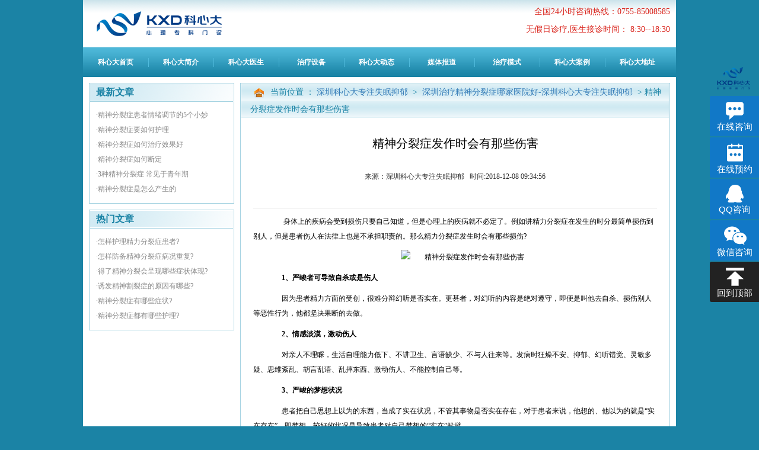

--- FILE ---
content_type: text/html
request_url: http://www.szsleep.com/jsflz/97.html
body_size: 3695
content:
<!DOCTYPE html>
<html>
<head>
<meta http-equiv="Content-Type" content="text/html; charset=UTF-8" />
<meta http-equiv="X-UA-Compatible" content="IE=edge" />
<meta http-equiv="Cache-Control" content="no-siteapp" />
<meta http-equiv="Cache-Control" content="no-transform" />
<meta name="applicable-device" content="pc,mobile" />
<meta name="MobileOptimized" content="width" />
<meta name="HandheldFriendly" content="true" />
<title>精神分裂症发作时会有那些伤害-深圳科心大专注失眠抑郁</title>
<meta name="description" content="身体上的疾病会受到损伤只要自己知道,但是心理上的疾病就不必定了.例如讲精力分裂症在发生的时分最简单损伤到别人,但是患者伤人在法律上也是不承担职责的.那么精力分裂症发生时会有那些损." />
<meta name="keywords" content="精神分裂症发作时会有那些伤害" />
<link href="http://www.szsleep.com/css/base/base.css" rel="stylesheet" type="text/css"/>
<link href="http://www.szsleep.com/css/layout.css" rel="stylesheet" type="text/css"/>
<link href="http://www.szsleep.com/css/common.css" rel="stylesheet" type="text/css"/>
<script src="http://www.szsleep.com/js/jquery-1.8.2.min.js" type="text/javascript"></script>
<script src="http://www.szsleep.com/js/mobile.js" type="text/javascript"></script>
</head>
    
    <body id="list">
        <div id="head">
            <div id="top" class="pageWidth center-block">
                <div class="content">
                     <div class="aimg fl topLogo">
					<a href="http://www.szsleep.com/" alt="深圳抑郁症哪家好_深圳抑郁症科医院-深圳科心大专注失眠抑郁" title="深圳抑郁症哪家好_深圳抑郁症科医院-深圳科心大专注失眠抑郁"></a>
                    </div>
                    <div class="fr topRight">
                        <p class="phone">
                            全国24小时咨询热线：0755-85008585
                        </p>
                        <p class="phone">无假日诊疗,医生接诊时间： 8:30--18:30</p>
                    </div>
                </div>
            </div>
            <div id="nav" class="nav pageWidth center-block">
                <a style="background: none;" href="/">
                    科心大首页
                </a>
                <a href="http://www.szsleep.com/yyjj.html">
                    科心大简介
                </a>
                <a href="http://www.szsleep.com/zjtd/">
                    科心大医生
                </a>
                <a href="javascript:;" onclick="openZoosUrl()" target="_blank" rel="nofollow">
                    治疗设备
                </a>
                <a href="http://www.szsleep.com/yydt/">
                    科心大动态
                </a>
                <a href="javascript:;" onclick="openZoosUrl()" target="_blank" rel="nofollow">
                    媒体报道
                </a>
                <a href="javascript:;" onclick="openZoosUrl()" target="_blank" rel="nofollow">
                    治疗模式
                </a>
                <a href="javascript:;" onclick="openZoosUrl()" target="_blank" rel="nofollow">
                    科心大案例
                </a>
                <a href="http://www.szsleep.com/yydz.html">
                    科心大地址
                </a>
            </div>
            <script type="text/javascript" src="http://www.yspyyc.cn/js/banner.js"></script>
        </div>
        <div class="clear">
        </div>
        <div id="body" class="pageWidth center-block">
            <div class="sideCol fl">
				<div class="module3 gengxin">
                    <h2>
                        <span class="fl">
                            最新文章
                        </span>
                    </h2>
                    <div class="content list">
					                        <a href="http://www.szsleep.com/jsflz/457.html" target="_blank">
                            ·精神分裂症患者情绪调节的5个小妙                        </a>
						                        <a href="http://www.szsleep.com/jsflz/438.html" target="_blank">
                            ·精神分裂症要如何护理                        </a>
						                        <a href="http://www.szsleep.com/jsflz/432.html" target="_blank">
                            ·精神分裂症如何治疗效果好                        </a>
						                        <a href="http://www.szsleep.com/jsflz/426.html" target="_blank">
                            ·精神分裂症如何断定                        </a>
						                        <a href="http://www.szsleep.com/jsflz/421.html" target="_blank">
                            ·3种精神分裂症 常见于青年期                        </a>
						                        <a href="http://www.szsleep.com/jsflz/416.html" target="_blank">
                            ·精神分裂症是怎么产生的                        </a>
						                    </div>
                </div>
				<div class="module3 gengxin">
                    <h2>
                        <span class="fl">
                            热门文章
                        </span>
                    </h2>
                    <div class="content list">
					                        <a href="http://www.szsleep.com/jsflz/41.html" target="_blank">
                            ·怎样护理精力分裂症患者?                        </a>
						                        <a href="http://www.szsleep.com/jsflz/42.html" target="_blank">
                            ·怎样防备精神分裂症病况重复?                        </a>
						                        <a href="http://www.szsleep.com/jsflz/43.html" target="_blank">
                            ·得了精神分裂会呈现哪些症状体现?                        </a>
						                        <a href="http://www.szsleep.com/jsflz/44.html" target="_blank">
                            ·诱发精神割裂症的原因有哪些?                        </a>
						                        <a href="http://www.szsleep.com/jsflz/45.html" target="_blank">
                            ·精神分裂症有哪些症状?                        </a>
						                        <a href="http://www.szsleep.com/jsflz/46.html" target="_blank">
                            ·精神分裂症都有哪些护理?                        </a>
						                    </div>
                </div>
            </div>
            <div class="mainCol fr">
                <div style="padding: 1px;" class="zs">
                    <div class="position">
                        <span class="tb">
                        </span>
                        当前位置&nbsp;：
                        <a href="/" title="医院首页">
                        深圳科心大专注失眠抑郁
                    </a>
                    &nbsp;>&nbsp;
                        <a href="http://www.szsleep.com/jsflz/">
                        深圳治疗精神分裂症哪家医院好-深圳科心大专注失眠抑郁                    </a>
				 &nbsp;>&nbsp;精神分裂症发作时会有那些伤害</a>
                    </div>				
                    <h1>
                        精神分裂症发作时会有那些伤害                    </h1>
                    <p class="laiyuan">
                        来源：深圳科心大专注失眠抑郁&nbsp;&nbsp; 时间:2018-12-08 09:34:56                    </p>
                    <div class="text">
                        <div class="border-bottom-solid" style="border-color: #e2e2e2;">
                        </div>
                        <div class="articleBody">
                            <p>&nbsp;　　身体上的疾病会受到损伤只要自己知道，但是心理上的疾病就不必定了。例如讲精力分裂症在发生的时分最简单损伤到别人，但是患者伤人在法律上也是不承担职责的。那么精力分裂症发生时会有那些损伤?</p>
<p style="text-align: center;"><img src="http://www.szsleep.com/d/file/jsflz/2018-12-08/1de1254092bcb5dad7fc062158e52d5a.jpg" alt="精神分裂症发作时会有那些伤害" width="350" height="262" /></p>
<p>　　<strong>1、严峻者可导致自杀或是伤人</strong></p>
<p>　　因为患者精力方面的受创，很难分辩幻听是否实在。更甚者，对幻听的内容是绝对遵守，即便是叫他去自杀、损伤别人等恶性行为，他都坚决果断的去做。</p>
<p>　　<strong>2、情感淡漠，激动伤人</strong></p>
<p>　　对亲人不理睬，生活自理能力低下、不讲卫生、言语缺少、不与人往来等。发病时狂燥不安、抑郁、幻听错觉、灵敏多疑、思维紊乱、胡言乱语、乱摔东西、激动伤人、不能控制自己等。</p>
<p>　　<strong>3、严峻的梦想状况</strong></p>
<p>　　患者把自己思想上以为的东西，当成了实在状况，不管其事物是否实在存在，对于患者来说，他想的、他以为的就是&ldquo;实在存在&rdquo;，即梦想。较好的状况是导致患者对自己梦想的&ldquo;实在&rdquo;躲避、</p>
<p>　　综上所述，不仅会自己有危险，旁边的人也会有损伤。像精力分裂症患者有幻听以及障碍，这彻底有损伤被人以及自己的可能。所以说精力分裂症刻不容缓。</p> 
                        </div>
                        <div class="sx">
                            <div class="fl textOverflowEllipsis">
                                上一篇：<a href='http://www.szsleep.com/jsflz/50.html'>怎么勇敢地面临精神分裂?</a>                            </div>
                            <div class="fr textOverflowEllipsis">
                                下一篇：<a href='http://www.szsleep.com/jsflz/103.html'>精神分裂症的要素有什么</a>                            </div>
                            <div class="clear">
                            </div>
                        </div>
                    </div>
                </div>
            </div>
            <div class="clear">
            </div>
        </div>
        <div class="pageWidth center-block" style="background: white">
            <div id="foot" class="pageWidth center-block">
            <table>
                <tr>
                    <td>
                        <a href="http://www.szsleep.com/">
                            <img src="http://www.szsleep.com/images/foot_logo.png" alt="深圳抑郁症哪家好_深圳抑郁症科医院-深圳科心大专注失眠抑郁" title="深圳抑郁症哪家好_深圳抑郁症科医院-深圳科心大专注失眠抑郁" />
                        </a>
                    </td>
                    <td class="info">
                        <p class="blank20">
                        </p>
			<p>
                            版权所有：深圳科心大普通专科门诊部
                        </p>
						<p>
                            咨询热线：0755-85008585 
                        </p>
                        <p>
                            优眠地址：深圳罗湖区深南东路2011号深南万科里（深南道云创汇）东塔4楼
                        </p>
                        <p>
                            网站信息仅供参考，不能作为诊断及医疗的依据，就医请遵照医生诊断
                        </p>
                       <a href="http://www.szsleep.com/sitemap.html" target="_blank">HTML网站地图</a>
			<a href="http://www.szsleep.com/sitemap.xml" target="_blank">XML网站地图</a>
			</p>
                    </td>
                </tr>
            </table>
        </div>
<script type="text/javascript" src="http://www.szsleep.com/js/skswt.js"></script>
<script>
(function(){
    var bp = document.createElement('script');
    var curProtocol = window.location.protocol.split(':')[0];
    if (curProtocol === 'https') {
        bp.src = 'https://zz.bdstatic.com/linksubmit/push.js';
    }
    else {
        bp.src = 'http://push.zhanzhang.baidu.com/push.js';
    }
    var s = document.getElementsByTagName("script")[0];
    s.parentNode.insertBefore(bp, s);
})();
</script>
<script>
var _hmt = _hmt || [];
(function() {
  var hm = document.createElement("script");
  hm.src = "https://hm.baidu.com/hm.js?256504904070c6edcff50acdec2edee5";
  var s = document.getElementsByTagName("script")[0]; 
  s.parentNode.insertBefore(hm, s);
})();
</script>
        </div>
</body>
</html>

--- FILE ---
content_type: text/css
request_url: http://www.szsleep.com/css/base/base.css
body_size: 1776
content:
@charset "UTF-8";
@import url(bootstrap.css);
.container-fluid {
  padding: 0px; }

.container {
  padding: 0px; }

.fr {
  float: right; }

.fl {
  float: left; }

/****************************************************************************
                                全局变量  
****************************************************************************/
/*默认文本颜色*/
/*默认组件颜色*/
/****************************************************************************
                                全局样式
****************************************************************************/
a, a:hover, a:focus {
  text-decoration: none;
  }

* {
  -webkit-box-sizing: content-box;
  -moz-box-sizing: content-box;
  box-sizing: content-box; }

*:before, *:after {
  -webkit-box-sizing: content-box;
  -moz-box-sizing: content-box;
  box-sizing: content-box; }

/*模块居中*/
.g-mCenter {
  margin: 0px auto; }

.mb10 {
  margin-bottom: 10px; }

.mb15 {
  margin-bottom: 15px; }

.mb20 {
  margin-bottom: 20px; }

.mb25 {
  margin-bottom: 25px; }

.mb30 {
  margin-bottom: 30px; }

.mb35 {
  margin-bottom: 35px; }

.mb40 {
  margin-bottom: 40px; }

.mt0 {
  margin-top: 0px; }

.mt10 {
  margin-top: 10px; }

.mt15 {
  margin-top: 15px; }

.mt20 {
  margin-top: 20px; }

.mt25 {
  margin-top: 25px; }

.mt30 {
  margin-top: 30px; }

.mt35 {
  margin-top: 35px; }

.mt40 {
  margin-top: 40px; }

.blank5 {
  margin: 0px;
  padding: 0px;
  height: 5px;
  clear: both;
  line-height: 5px;
  visibility: hidden;
  border: none;
  font-size: 0px; }

.blank10 {
  margin: 0px;
  padding: 0px;
  height: 10px;
  clear: both;
  line-height: 10px;
  visibility: hidden;
  border: none;
  font-size: 0px; }

.blank15 {
  margin: 0px;
  padding: 0px;
  height: 15px;
  clear: both;
  line-height: 15px;
  visibility: hidden;
  border: none;
  font-size: 0px; }

.blank20 {
  margin: 0px;
  padding: 0px;
  height: 20px;
  clear: both;
  line-height: 20px;
  visibility: hidden;
  border: none;
  font-size: 0px; }

.blank30 {
  margin: 0px;
  padding: 0px;
  height: 30px;
  clear: both;
  line-height: 30px;
  visibility: hidden;
  border: none;
  font-size: 0px; }

.blank35 {
  margin: 0px;
  padding: 0px;
  height: 35px;
  clear: both;
  line-height: 35px;
  visibility: hidden;
  border: none;
  font-size: 0px; }

.blank40 {
  margin: 0px;
  padding: 0px;
  height: 40px;
  clear: both;
  line-height: 40px;
  visibility: hidden;
  border: none;
  font-size: 0px; }

.clear {
  clear: both; }

.clearfix {
  *zoom: 1;
  clear: both; }

.clearfix:after {
  content: '\0020';
  display: block;
  height: 0;
  clear: both; }

/*文字溢出自动隐藏，并显示省略号*/
.textOverflowEllipsis {
  overflow: hidden;
  text-overflow: ellipsis;
  white-space: nowrap;
  *width: 95%; }

/*行内盒子元素兼容方法*/
.inlineBlock, .verticalCenter, .dede_pages .pagelist li {
  display: inline-block;
  _zoom: 1;
  *display: inline;
  zoom: 1;
  float: none; }

/*推荐:IE67*/
/*垂直居中用的隐藏元素*/
.verticalCenter {
  height: 100%;
  visibility: hidden;
  width: 0px;
  margin-left: -5px;
  vertical-align: middle; }

/*垂直对齐*/
.vCenter {
  vertical-align: middle; }

/*常用底部虚线效果*/
.border-bottom-dashed1 {
  border: none;
  border-bottom: 1px dashed #666666;
  height: 0px;
  margin: 0px;
  padding: 0px;
  margin: 10px 0px;
  _margin-top: 5px;
  _margin-bottom: 5px;
  _line-height: 10px; }

/*常用底部实线效果*/
.border-bottom-solid {
  border: none;
  border-bottom: 1px solid #666666;
  height: 0px;
  margin: 0px;
  padding: 0px;
  margin: 10px 0px;
  _margin-top: 5px;
  _margin-bottom: 5px;
  _line-height: 10px; }

.col-1 {
  width: 8.33333333%;
  float: left; }

.col-2 {
  width: 16.666666666%;
  float: left; }

.col-3 {
  width: 25%;
  float: left; }

.col-4 {
  width: 33.33333333%;
  float: left; }

.col-5 {
  width: 41.66666666%;
  float: left; }

.col-6 {
  width: 50%;
  float: left; }

.col-7 {
  width: 58.33333333%;
  float: left; }

.col-8 {
  width: 66.66666666%;
  float: left; }

.col-9 {
  width: 75%;
  float: left; }

.col-10 {
  width: 83.33333333%;
  float: left; }

.col-11 {
  width: 91.66666666%;
  float: left; }

/*详情*/
.detail, .detail:hover {
  font-size: 18px;
  color: #f1810e; }

/*
等比缩放示例代码
//等比盒子
实例：
等比盒子
<div class='proportionally'>
    等比内容
    <div class='content'>
    </div>
</div>
*/
.proportionally {
  position: relative;
  /*宽高的比例自己好好算哈*/
  width: 30%;
  padding-bottom: 16.875%;
  height: 0; }
  .proportionally .content {
    position: absolute;
    top: 0;
    left: 0;
    width: 100%;
    height: 100%; }

/*a标签代替img*/
.aimg {
  background-position: center center;
  background-repeat: no-repeat;
  display: block; }

/*页码*/
.dede_pages {
  width: 100%; }
  .dede_pages .pagelist {
    text-align: center;
    display: block; }
    .dede_pages .pagelist li a {
      margin: 0px 5px; }
    .dede_pages .pagelist li a.shuzi {
      color: #6b6b6b;
      padding: 3px 10px;
      line-height: 17px;
      height: 17px;
      border: 1px solid #88cadd; }
    .dede_pages .pagelist li .wenzi {
      width: 60px;
      background-color: #88cadd;
      color: white;
      line-height: 19px;
      height: 19px;
      padding: 3px 10px; }

.js_clickTab, .js_hoverTab {
  cursor: pointer; }

/*# sourceMappingURL=base.css.map */
.articleBody p{ text-indent:2em;}

--- FILE ---
content_type: text/css
request_url: http://www.szsleep.com/css/layout.css
body_size: 688
content:
/* 

    Created on : 2016-5-19, 15:26:00

    Author     : Administrator

*/

#top {

  background: url(/images/top_bg.png);

  height: 80px; }

  #top .content {

    padding: 0px 10px; }



#nav {

  height: 50px;

  background: url(/images/nav_bg.png); }



#banner {

  height: 300px;

  background: url(/images/banner01.jpg) no-repeat; }



#body {

  background: white;

  width: 980px;

  padding: 10px;

  padding-bottom: 0px; }



.yygg {

  height: 315px; }



.news {

  height: 256px; }



.yisheng {

  height: 205px;

  overflow: hidden; }



.gaikuang {

  height: 256px; }

#banner a{display: block;width: 1000px;height: 300px;} 

/*# sourceMappingURL=layout.css.map */



--- FILE ---
content_type: text/css
request_url: http://www.szsleep.com/css/common.css
body_size: 2252
content:
@charset "UTF-8";

/* 

    Created on : 2016-5-19, 15:24:13

    Author     : Administrator

*/

body {

  background: #1b83a5; }



.sideCol {

  width: 288px;

  overflow: hidden; }



.mainCol {

  width: 680px;

  overflow: hidden; }



.pageWidth {

  width: 1000px; }



.topLogo {

  width: 270px;

  height: 80px;

  background: url(/images/top_logo.png) no-repeat center center; }



.topRight {

  margin-top: 5px; }

  .topRight .phone {

    font: 14px/30px 'Microsoft YaHei';

    color: #da251d;

    margin: 0px;

    text-align: right; }

  .topRight form {

    margin: 0px;

    padding: 0px; }

    .topRight form input[type='text'] {

      width: 215px;

      height: 28px;

      border: 1px solid #d4d4d4;

      line-height: 30px;

      padding: 0px;

      margin: 0px;

      outline: medium; }

    .topRight form input[type='submit'] {

      border: none;

      padding: 0px;

      margin: 0px;

      width: 40px;

      height: 30px;

      vertical-align: middle;

      *vertical-align: baseline;

      margin-top: -2px;

      background: url(/images/t01.jpg) no-repeat center center; }



.nav .selected, .nav a:hover {

  color: #edea00; }

.nav a {

  float: left;

  font: 12px/50px 'Microsoft YaHei';

  color: white;

  text-align: center;

  width: 11%;

  background: url(/images/fenge1.png) no-repeat left center; 
  font-weight: bold;}



.module1, .module2, .module3 {

  overflow: hidden;

  margin-bottom: 10px;

  border: 1px solid #a4d2e1;

  padding: 1px; }

  .module1 h2, .module2 h2, .module3 h2 {

    display: block;

    background: url(/images/title1_bg.png);

    height: 28px;

    margin: 0px;

    padding: 0px 10px;

    font: bold 16px/28px 'Microsoft YaHei';

    color: #1b83a5; }

    .module1 h2 a, .module2 h2 a, .module3 h2 a {

      font: normal 12px/28px '宋体'; }

  .module1 .content, .module2 .content, .module3 .content {

    padding: 10px;

    border-top: 1px solid #a4d2e1;

    padding-top: 5px;

    margin-top: 1px; }

  .module1 .list a, .module2 .list a, .module3 .list a {

    font: 12px/24px '宋体';

    color: #333333;

    display: block;

    overflow: hidden;

    text-overflow: ellipsis;

    white-space: nowrap;

    *width: 95%; }



.module2 h2 {

  background: url(/images/title2_bg.png) no-repeat; }



.module3 h2 {

  background: url(/images/title3_bg.png) no-repeat; }



/*新闻动态*/

.news .content {

  padding-top: 10px; }

.news .lpic {

  width: 332px;

  height: 200px; }

.news .list {

  width: 47%; }



/*医生介绍*/

.yisheng .content {

  padding: 20px; }

.yisheng .item {

  width: 318px; }

  .yisheng .item .aimg {

    width: 128px;

    height: 132px;

    margin-right: 10px; }

  .yisheng .item .cch {

    background: url(/images/hxd.jpg) no-repeat; }

  .yisheng .item .qyf {

    background: url(/images/qyf.jpg) no-repeat; }

  .yisheng .item .name, .yisheng .item .info {

    font: 12px/25px '宋体';

    margin: 0px;

    color: #1b83a5; }

  .yisheng .item .info {

    color: #333333; }



.yygg .content {

  overflow: hidden;

  width: 268px; }

  .yygg .content .js_upScroll {

    width: 268px; }



.gaikuang .content {

  padding: 8px; }

  .gaikuang .content p {

    font: 12px/25px '宋体';

    color: #333333;

    text-indent: 2em;

    margin: 0px;

    margin-top: 10px; }



.fenge02 {

  height: 17px;

  background: url(/images/t05.jpg); }



.erlie .content {

  padding: 10px; }

.erlie .module {

  width: 48.5%; }

  .erlie .module .aimg {

    width: 114px;

    height: 128px;

    display: block;

    float: left;

    margin-top: 10px; }

  .erlie .module .frlist {

    width: 180px; }



/*就医指南*/

.jiuyi .content {

  overflow: visible;

  height: 250px;

  /*        padding-top: 5px;

          padding-bottom: 20px;*/

  background: url(/images/t06.jpg) no-repeat center center; }

  .jiuyi .content a {

    display: block;

    float: left;

    width: 33%;

    height: 120px;

    line-height: 230px;

    text-align: center;

    font: 14px/230px '宋体';

    color: #1b83a5; }

  .jiuyi .content .d2 a {

    line-height: 210px; }



.huanjing {

  margin: 0px 10px; }

  .huanjing .content {

    width: 980px; }

  .huanjing .item {

    display: block;

    float: left;

    margin-right: 10px; }

  .huanjing .js_upScroll {

    height: 132px;

    overflow: hidden; }



#foot {

  background: url(/images/foot_bg.jpg) no-repeat;

  height: 220px; }

  #foot table {

    width: 100%; }

  #foot td {

    text-align: center;

    height: 220px;

    width: 50%; }

  #foot .info {

    text-align: left; }

    #foot .info p {

      font: 12px/25px '宋体';

      color: white;

      margin: 0px; }



.sideNav .content {

  position: relative;

  padding: 10px; }

  .sideNav .content .tb {

    background: url(/images/sideNav_allbg.png) no-repeat center center;

    position: absolute;

    top: 9px;

    left: 60px;

    width: 30px;

    height: 310px; }

  .sideNav .content ul, .sideNav .content li {

    padding: 0px;

    margin: 0px;

    list-style: none; }

  .sideNav .content li {

    background: url(/images/sideNav_bg.png); }

  .sideNav .content .selected, .sideNav .content li:hover {

    background: url(/images/sideNav_hover_bg.png); }

  .sideNav .content a {

    display: block;

    font: 14px/31px '宋体';

    color: black;

    text-align: center; }



#list .sideCol {

  width: 245px; }

#list .mainCol {

  width: 725px; }

#list .zs {

  border: 1px solid #a6d3e2; }

#list .position {

  background: url(/images/posi_bg.png);

  padding-left: 15px;

  color: #1b83a5; }

  #list .position .tb {

    display: inline-block;

    height: 28px;

    width: 30px;

    background: url(/images/t10.png) no-repeat center center;

    vertical-align: middle; }

#list .position, #list .position a {

  font: 14px/28px 'Microsoft YaHei'; }

#list .list {

  padding: 10px; }

  #list .list a {

    display: block;

    font: 12px/25px '宋体';

    color: #888888; }

  #list .list a:hover {

    color: #1b83a5; }

#list h1 {


  color: #000000;

  text-align: center; 
  
  font-size: 20px;
  
  line-height: 60px;
  }

#list .laiyuan {

  text-align: center;

  font: 12px/25px '宋体'; }

#list .text {

  font: 12px/25px '宋体';

  color: black;

  padding: 20px; }

#list .sx {

  background: #f1f1f1;

  padding: 5px;

  color: #1b83a5; }

  #list .sx a {

    color: #1b83a5; }

  #list .sx .fl, #list .sx .fr {

    width: 49%; }



/*调查表单*/

.diaocha .content .ftitle {

  font: bold 16px/25px '宋体';

  color: black; }

.diaocha .content form {

  font: 12px/25px '宋体';

  line-height: 25px;

  padding: 0px 35px; }

  .diaocha .content form p {

    margin: 0px;

    text-align: center; }

    .diaocha .content form p input[type='submit'] {

      background: url(/images/btn_bg1.png) no-repeat center center;

      width: 81px;

      height: 32px;

      border: none;

      padding: 0px;

      margin: 0px;

      font: 16px/32px 'Microsoft YaHei';

      color: black;

      margin-top: 10px; }



.jibing .list a {

  width: 49%;

  float: left;

  font: 14px/25px "宋体" !important;

  color: #1b83a5 !important; }



.lianxi p {

  font:  12px/25px '宋体';

  color: black;

  margin: 0px; 
  text-indent: 2em;}
.topLogo a{
	display: block;
    width: 270px;
    height: 80px; }

.classh1 {display: inline-block; font-size: 12px; font-weight: normal;}
.module1 h2 span a{font-size: 16px; font-weight: bold;}
/*# sourceMappingURL=common.css.map */



--- FILE ---
content_type: application/javascript
request_url: http://www.szsleep.com/js/skswt.js
body_size: 3186
content:
document.writeln('<script type="text/javascript" src="https://rgdk16.kuaishang.cn/bs/ks.j?cI=351673&fI=123852&ism=1" charset="utf-8"></script>');
//商务通弹窗170930开始
document.writeln('<link rel="stylesheet" href="/css/swt170930.css" />');
document.writeln('<div class="xzlg"><a href="javascript:;" onclick="openZoosUrl()" ><img src="/images/ylogo17.png"/></a></div><div id="aside" style="display: block;"><div class="wrap clearfix" style="overflow: hidden;"><div class="right transition2 pull-right"><a href="javascript:;" onclick="openZoosUrl()" ><img src="/images/con1.png" alt="咨询"/><p>在线咨询</p></a></div><div class="left" dis="-156px" style="left: -80px; opacity: 0;"><h2 class="pull-right">咨询心理老师</h2><p class="pull-right">13人正在咨询</p></div><div class="triangle" style="opacity: 0;"></div></div><div class="wrap clearfix" style="overflow: hidden;"><div class="right pull-right" onclick="openZoosUrl()"><img src="/images/con2.png" alt="咨询"/><p>在线预约</p></div><div class="left call" dis="-160px" style="left: -80px; opacity: 0;"><p class="p316"><a href="javascript:;" onclick="openZoosUrl()">在线预约</a><br><span> 已预约68人</span></p></div><div class="triangle" style="opacity: 0;"></div></div><div class="wrap clearfix" style="overflow: hidden;"><div class="right pull-right"><a href="tencent://Message/?Uin=51183330&websiteName=q-zone.qq.com&Menu=yes" target="_self"><img src="/images/con3.png" alt="咨询"/><p>QQ咨询</p></a></div><div class="triangle" style="opacity: 0;"></div></div><div class="wrap clearfix" style="overflow: hidden;"><div class="right pull-right jian3"><img src="/images/con4.png" alt="咨询"/><p>微信咨询</p></div><div class="triangle" style="opacity: 0;"></div></div><div class="wrap clearfix" style="overflow: visible;"><div class="right pull-right back_top"><img src="/images/con5.png"/><p>回到顶部</p></div></div></div>');
$(function(){
$(".z-gb").click(function(){
$(".z-cbl170930").fadeOut(500);
});
$('.djy170930').click(function() {
var _this = $(this);
if($(_this).prev().val() == ''){
$(_this).prev().focus();
return false;
}
$.ajax({
url: 'http://form.0755sk.com/api.js',
type: 'POST',
dataType: 'jsonp',
data: {
gh_name:'PC弹窗',
gh_tel:$('.srknr170930').val(),
gh_des:'离线宝变一键拨打',
gh_hosptial:23,
gh_sms:0,
gh_refurl: window.location.href
},
success: function() {
layer.open({
title: [
'预约成功',
'background-color: #0089CB;color:#fff;'
],
content: '深科心理老师稍后将给您回电。若未及时接到电话，您也可以直接拨打0755-83660606咨询。'
});
}
});
});
$('#aside .wrap').mouseenter(function(){
$(this).css('overflow','visible');
$(this).find('.left').stop().animate({'left':$(this).find('.left').attr('dis'),'opacity':'1'},200,function(){
$(this).parent().find('.triangle').stop().animate({'opacity':'1'},150)});
})
$('#aside .wrap').mouseleave(function(){
var _this=$(this);
$(this).find('.left').css('opacity','0.3');
$(this).parent().find('.triangle').css('opacity','0');
$(this).find('.left').stop().animate({'left':'-80px','opacity':'0'},300,function(){
_this.css('overflow','hidden');
});
$(this).parent().find('.triangle').stop().animate({'opacity':'0'},50);
})
$('.back_top').click(function(){
var scrollTop=document.documentElement.scrollTop||document.body.scrollTop;
$(document.documentElement).animate({scrollTop:0},800);
$(document.body).animate({scrollTop:0},800);
});
var oTime=new Date();
var oYea=oTime.getFullYear();//年
var oMon=oTime.getMonth();	 //月
var oDate=oTime.getDate();	 //日
var oHou=oTime.getHours();	 //时
var oMin=oTime.getMinutes(); //分
var oSec=oTime.getSeconds(); //秒
var oMont=oMon+1;
$("#tim").text(oYea+'年'+oMont+'月'+oDate+'日'+ oHou+':'+oMin+':'+oSec);
});


//第一次10S显示 显示10S自动关闭 第二次后30秒出现 每次都是显示10S
/*var numx=0;
var secx=10000;
var timex=setInterval("showCenter()",secx);
function showCenter(){
	$("#LSSW-SWTBIG-LAYOUT").fadeIn().delay(10000).fadeOut();
	numx=1;
	if (numx==1)
	{
		clearInterval(timex);
		secx=30000;
		timex=setInterval("showCenter()",secx+10000);
	}
}
$(function(){
$(".LSSW-SWTBIG-CLOSE").click(function(){
	$("#LSSW-SWTBIG-LAYOUT").hide();
});
});*/
//商务通弹窗170930结束
// JavaScript Document
/* setTimeout(autoopenswt,40000);

function autoopenswt(){
	location.href="http://im.pyttt.com/Blrc_Chatpre?id=BSI88886695";
} */

var host = window.location.host;
if(host=="www.szyysk.com" || host=="xinli.shenke13.com" || host=='vip.0755sk.com' || 
host=='sogous.shenke10.com' || host=='sogous.120shenke.com' || host=='sogous.shenke12.com' || host=='sogous.0755sk.com' || 
host=='haosos.xlzx66.com' || host=='haosos.skxlzx.com' || host=='haosos.shenke10.com' || host=='haosos.shenke12.com' || 
host=='haosos.120shenke.com' || host=='haoso.skxlzx.com' || host=='vip.xlzx66.com' || host=='www.0755sk.com' || 
host=='xinli.120shenke.com' || host=='xinli.shenke10.com' || host=='xinli.shenke11.com' || host=='xinli.shenke12.com ' || 
host=='xinli.shenke14.com' || host=='xinli.shenke15.com' || host=='xinli.szyysk.com' || host=='haosos.shenke14.com' || 
host=='haosos.shenke15.com' || host=='xinli.xlzx66.com' || host=='xinli.skxlzx.com' || host=='xinli.xinlizixun99.com' || host=='xinli.xinlizixun88.com'){
	var tags =['a','p','b','li','h1','h2','h3','h4','h5','h6','span','strong','title','meta'];
	var i = 0;
	var j = 0 ;
	var tag = '';
	var domain = document.domain;
	
	for(i=0; i < tags.length; i++)
	{
		tag = tags[i];
        doreplace(tag,'唯一','专业');		
		doreplace(tag,'深科失眠抑郁研究院','深圳市深科心理咨询有限公司');
		doreplace(tag,'研究院','专科');
		doreplace(tag,'性心理障碍','');
		doreplace(tag,'性心理',' ');
        doreplace(tag,'北京大学深圳研究生院特聘心理咨询师','深科特聘心理咨询师');
		doreplace(tag,'心理学硕士研究生','深科特聘心理咨询师');
        doreplace(tag,'中山大学心理学院应用','');	
       	doreplace(tag,'深科心理健康咨询中心','深科心理咨询');		
	}
}
function doreplace(tag,word,nword)
{
	var target = document.getElementsByTagName(tag);
	for(j=0;j<target.length;j++)
	{	

		if(target[j].innerHTML.indexOf(word)>-1)
		{	
			var str = target[j].innerHTML.replace(eval('/('+word+')/g'),nword);
			target[j].innerHTML = str;
			
		}
	}
}
var _hmt = _hmt || [];
(function() {
  var hm = document.createElement("script");
  if(host =='xinli.shenke13.com'){
	   hm.src = "https://hm.baidu.com/hm.js?b3a4177369d61b51385938f55b225f53";   
	}else if(host =='xinli.120shenke.com'){
	   hm.src = "https://hm.baidu.com/hm.js?0ee447744e58658da03efde035bb41dd";   
	}else if(host =='xinli.shenke10.com'){
	   hm.src = "https://hm.baidu.com/hm.js?f41b1e737307247288bda1db61d3b8bc";   
	}else if(host =='xinli.shenke12.com'){
	   hm.src = "https://hm.baidu.com/hm.js?e20c19f7c4ca6b931b6230fb8f03da51";   
	}else if(host =='xinli.shenke14.com'){
	   hm.src = "https://hm.baidu.com/hm.js?81c906752af56db7170f76f35dbd1d43";   
	}else if(host =='xinli.shenke11.com'){
	   hm.src = "https://hm.baidu.com/hm.js?c2f5ab54dbf48115f60423b4ed8dd95e";   
	}else if(host =='xinli.shenke15.com'){
	   hm.src = "https://hm.baidu.com/hm.js?19e88e948e91c76ee26484a74990b9ac";   
	}else if(host =='xinli.shenke18.com'){
	   hm.src = "https://hm.baidu.com/hm.js?6881a7de93ef547474fc77d5f6d74fea";   
	}else if(host == 'xinli.xinlizixun88.com'){
	    hm.src = "https://hm.baidu.com/hm.js?b81afb0c69d0fa63a698effda5c9fe52";	
	}else if(host == 'xinli.skxlzx.com'){
		hm.src = "https://hm.baidu.com/hm.js?c9ec7336c1d962cb48ba853428b01a1d";
	}else if(host == 'xinli.xlzx66.com'){
	    hm.src = "https://hm.baidu.com/hm.js?053e133a4cbfe63802c60aad3c767f53";	
	}
  var s = document.getElementsByTagName("script")[0];
  s.parentNode.insertBefore(hm, s);
})();;